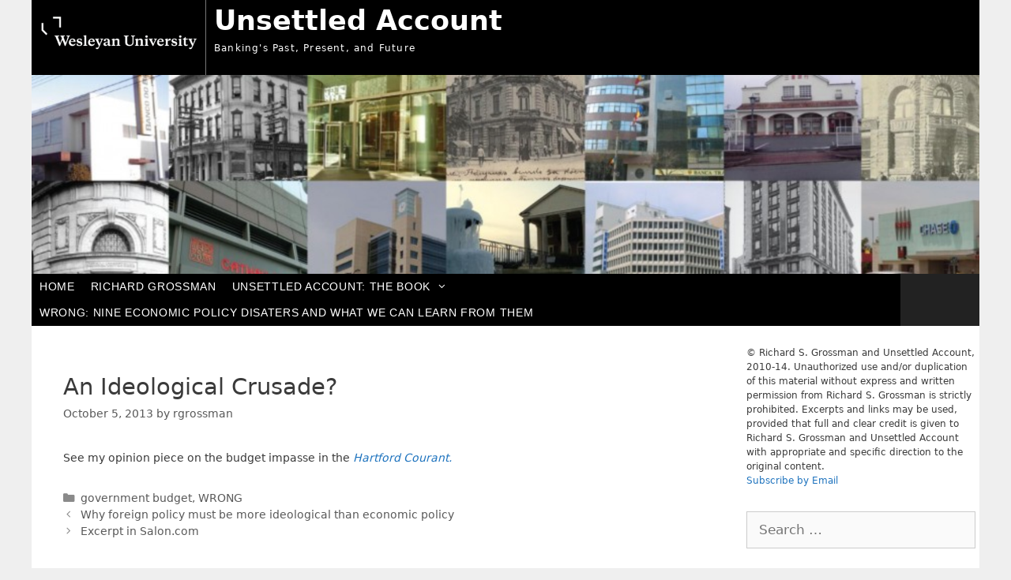

--- FILE ---
content_type: text/html; charset=UTF-8
request_url: https://unsettledaccount.site.wesleyan.edu/2013/10/05/an-ideological-crusade/
body_size: 53281
content:
<!DOCTYPE html>
<html lang="en-US">
<head>
	<meta charset="UTF-8">
	<meta http-equiv="X-UA-Compatible" content="IE=edge" />
	<link rel="profile" href="https://gmpg.org/xfn/11">
	<link rel="pingback" href="https://unsettledaccount.site.wesleyan.edu/xmlrpc.php">
	<title>An Ideological Crusade? &#8211; Unsettled Account</title>
<meta name='robots' content='max-image-preview:large' />
	<style>img:is([sizes="auto" i], [sizes^="auto," i]) { contain-intrinsic-size: 3000px 1500px }</style>
	<meta name="viewport" content="width=device-width, initial-scale=1"><link rel="alternate" type="application/rss+xml" title="Unsettled Account &raquo; Feed" href="https://unsettledaccount.site.wesleyan.edu/feed/" />
<link rel="alternate" type="application/rss+xml" title="Unsettled Account &raquo; Comments Feed" href="https://unsettledaccount.site.wesleyan.edu/comments/feed/" />
<script>
window._wpemojiSettings = {"baseUrl":"https:\/\/s.w.org\/images\/core\/emoji\/16.0.1\/72x72\/","ext":".png","svgUrl":"https:\/\/s.w.org\/images\/core\/emoji\/16.0.1\/svg\/","svgExt":".svg","source":{"concatemoji":"https:\/\/unsettledaccount.site.wesleyan.edu\/wp-includes\/js\/wp-emoji-release.min.js?ver=6.8.2"}};
/*! This file is auto-generated */
!function(s,n){var o,i,e;function c(e){try{var t={supportTests:e,timestamp:(new Date).valueOf()};sessionStorage.setItem(o,JSON.stringify(t))}catch(e){}}function p(e,t,n){e.clearRect(0,0,e.canvas.width,e.canvas.height),e.fillText(t,0,0);var t=new Uint32Array(e.getImageData(0,0,e.canvas.width,e.canvas.height).data),a=(e.clearRect(0,0,e.canvas.width,e.canvas.height),e.fillText(n,0,0),new Uint32Array(e.getImageData(0,0,e.canvas.width,e.canvas.height).data));return t.every(function(e,t){return e===a[t]})}function u(e,t){e.clearRect(0,0,e.canvas.width,e.canvas.height),e.fillText(t,0,0);for(var n=e.getImageData(16,16,1,1),a=0;a<n.data.length;a++)if(0!==n.data[a])return!1;return!0}function f(e,t,n,a){switch(t){case"flag":return n(e,"\ud83c\udff3\ufe0f\u200d\u26a7\ufe0f","\ud83c\udff3\ufe0f\u200b\u26a7\ufe0f")?!1:!n(e,"\ud83c\udde8\ud83c\uddf6","\ud83c\udde8\u200b\ud83c\uddf6")&&!n(e,"\ud83c\udff4\udb40\udc67\udb40\udc62\udb40\udc65\udb40\udc6e\udb40\udc67\udb40\udc7f","\ud83c\udff4\u200b\udb40\udc67\u200b\udb40\udc62\u200b\udb40\udc65\u200b\udb40\udc6e\u200b\udb40\udc67\u200b\udb40\udc7f");case"emoji":return!a(e,"\ud83e\udedf")}return!1}function g(e,t,n,a){var r="undefined"!=typeof WorkerGlobalScope&&self instanceof WorkerGlobalScope?new OffscreenCanvas(300,150):s.createElement("canvas"),o=r.getContext("2d",{willReadFrequently:!0}),i=(o.textBaseline="top",o.font="600 32px Arial",{});return e.forEach(function(e){i[e]=t(o,e,n,a)}),i}function t(e){var t=s.createElement("script");t.src=e,t.defer=!0,s.head.appendChild(t)}"undefined"!=typeof Promise&&(o="wpEmojiSettingsSupports",i=["flag","emoji"],n.supports={everything:!0,everythingExceptFlag:!0},e=new Promise(function(e){s.addEventListener("DOMContentLoaded",e,{once:!0})}),new Promise(function(t){var n=function(){try{var e=JSON.parse(sessionStorage.getItem(o));if("object"==typeof e&&"number"==typeof e.timestamp&&(new Date).valueOf()<e.timestamp+604800&&"object"==typeof e.supportTests)return e.supportTests}catch(e){}return null}();if(!n){if("undefined"!=typeof Worker&&"undefined"!=typeof OffscreenCanvas&&"undefined"!=typeof URL&&URL.createObjectURL&&"undefined"!=typeof Blob)try{var e="postMessage("+g.toString()+"("+[JSON.stringify(i),f.toString(),p.toString(),u.toString()].join(",")+"));",a=new Blob([e],{type:"text/javascript"}),r=new Worker(URL.createObjectURL(a),{name:"wpTestEmojiSupports"});return void(r.onmessage=function(e){c(n=e.data),r.terminate(),t(n)})}catch(e){}c(n=g(i,f,p,u))}t(n)}).then(function(e){for(var t in e)n.supports[t]=e[t],n.supports.everything=n.supports.everything&&n.supports[t],"flag"!==t&&(n.supports.everythingExceptFlag=n.supports.everythingExceptFlag&&n.supports[t]);n.supports.everythingExceptFlag=n.supports.everythingExceptFlag&&!n.supports.flag,n.DOMReady=!1,n.readyCallback=function(){n.DOMReady=!0}}).then(function(){return e}).then(function(){var e;n.supports.everything||(n.readyCallback(),(e=n.source||{}).concatemoji?t(e.concatemoji):e.wpemoji&&e.twemoji&&(t(e.twemoji),t(e.wpemoji)))}))}((window,document),window._wpemojiSettings);
</script>
<style id='wp-emoji-styles-inline-css'>

	img.wp-smiley, img.emoji {
		display: inline !important;
		border: none !important;
		box-shadow: none !important;
		height: 1em !important;
		width: 1em !important;
		margin: 0 0.07em !important;
		vertical-align: -0.1em !important;
		background: none !important;
		padding: 0 !important;
	}
</style>
<link rel='stylesheet' id='wp-block-library-css' href='https://unsettledaccount.site.wesleyan.edu/wp-includes/css/dist/block-library/style.min.css?ver=6.8.2' media='all' />
<style id='classic-theme-styles-inline-css'>
/*! This file is auto-generated */
.wp-block-button__link{color:#fff;background-color:#32373c;border-radius:9999px;box-shadow:none;text-decoration:none;padding:calc(.667em + 2px) calc(1.333em + 2px);font-size:1.125em}.wp-block-file__button{background:#32373c;color:#fff;text-decoration:none}
</style>
<style id='global-styles-inline-css'>
:root{--wp--preset--aspect-ratio--square: 1;--wp--preset--aspect-ratio--4-3: 4/3;--wp--preset--aspect-ratio--3-4: 3/4;--wp--preset--aspect-ratio--3-2: 3/2;--wp--preset--aspect-ratio--2-3: 2/3;--wp--preset--aspect-ratio--16-9: 16/9;--wp--preset--aspect-ratio--9-16: 9/16;--wp--preset--color--black: #000000;--wp--preset--color--cyan-bluish-gray: #abb8c3;--wp--preset--color--white: #ffffff;--wp--preset--color--pale-pink: #f78da7;--wp--preset--color--vivid-red: #cf2e2e;--wp--preset--color--luminous-vivid-orange: #ff6900;--wp--preset--color--luminous-vivid-amber: #fcb900;--wp--preset--color--light-green-cyan: #7bdcb5;--wp--preset--color--vivid-green-cyan: #00d084;--wp--preset--color--pale-cyan-blue: #8ed1fc;--wp--preset--color--vivid-cyan-blue: #0693e3;--wp--preset--color--vivid-purple: #9b51e0;--wp--preset--color--contrast: var(--contrast);--wp--preset--color--contrast-2: var(--contrast-2);--wp--preset--color--contrast-3: var(--contrast-3);--wp--preset--color--base: var(--base);--wp--preset--color--base-2: var(--base-2);--wp--preset--color--base-3: var(--base-3);--wp--preset--color--accent: var(--accent);--wp--preset--gradient--vivid-cyan-blue-to-vivid-purple: linear-gradient(135deg,rgba(6,147,227,1) 0%,rgb(155,81,224) 100%);--wp--preset--gradient--light-green-cyan-to-vivid-green-cyan: linear-gradient(135deg,rgb(122,220,180) 0%,rgb(0,208,130) 100%);--wp--preset--gradient--luminous-vivid-amber-to-luminous-vivid-orange: linear-gradient(135deg,rgba(252,185,0,1) 0%,rgba(255,105,0,1) 100%);--wp--preset--gradient--luminous-vivid-orange-to-vivid-red: linear-gradient(135deg,rgba(255,105,0,1) 0%,rgb(207,46,46) 100%);--wp--preset--gradient--very-light-gray-to-cyan-bluish-gray: linear-gradient(135deg,rgb(238,238,238) 0%,rgb(169,184,195) 100%);--wp--preset--gradient--cool-to-warm-spectrum: linear-gradient(135deg,rgb(74,234,220) 0%,rgb(151,120,209) 20%,rgb(207,42,186) 40%,rgb(238,44,130) 60%,rgb(251,105,98) 80%,rgb(254,248,76) 100%);--wp--preset--gradient--blush-light-purple: linear-gradient(135deg,rgb(255,206,236) 0%,rgb(152,150,240) 100%);--wp--preset--gradient--blush-bordeaux: linear-gradient(135deg,rgb(254,205,165) 0%,rgb(254,45,45) 50%,rgb(107,0,62) 100%);--wp--preset--gradient--luminous-dusk: linear-gradient(135deg,rgb(255,203,112) 0%,rgb(199,81,192) 50%,rgb(65,88,208) 100%);--wp--preset--gradient--pale-ocean: linear-gradient(135deg,rgb(255,245,203) 0%,rgb(182,227,212) 50%,rgb(51,167,181) 100%);--wp--preset--gradient--electric-grass: linear-gradient(135deg,rgb(202,248,128) 0%,rgb(113,206,126) 100%);--wp--preset--gradient--midnight: linear-gradient(135deg,rgb(2,3,129) 0%,rgb(40,116,252) 100%);--wp--preset--font-size--small: 13px;--wp--preset--font-size--medium: 20px;--wp--preset--font-size--large: 36px;--wp--preset--font-size--x-large: 42px;--wp--preset--spacing--20: 0.44rem;--wp--preset--spacing--30: 0.67rem;--wp--preset--spacing--40: 1rem;--wp--preset--spacing--50: 1.5rem;--wp--preset--spacing--60: 2.25rem;--wp--preset--spacing--70: 3.38rem;--wp--preset--spacing--80: 5.06rem;--wp--preset--shadow--natural: 6px 6px 9px rgba(0, 0, 0, 0.2);--wp--preset--shadow--deep: 12px 12px 50px rgba(0, 0, 0, 0.4);--wp--preset--shadow--sharp: 6px 6px 0px rgba(0, 0, 0, 0.2);--wp--preset--shadow--outlined: 6px 6px 0px -3px rgba(255, 255, 255, 1), 6px 6px rgba(0, 0, 0, 1);--wp--preset--shadow--crisp: 6px 6px 0px rgba(0, 0, 0, 1);}:where(.is-layout-flex){gap: 0.5em;}:where(.is-layout-grid){gap: 0.5em;}body .is-layout-flex{display: flex;}.is-layout-flex{flex-wrap: wrap;align-items: center;}.is-layout-flex > :is(*, div){margin: 0;}body .is-layout-grid{display: grid;}.is-layout-grid > :is(*, div){margin: 0;}:where(.wp-block-columns.is-layout-flex){gap: 2em;}:where(.wp-block-columns.is-layout-grid){gap: 2em;}:where(.wp-block-post-template.is-layout-flex){gap: 1.25em;}:where(.wp-block-post-template.is-layout-grid){gap: 1.25em;}.has-black-color{color: var(--wp--preset--color--black) !important;}.has-cyan-bluish-gray-color{color: var(--wp--preset--color--cyan-bluish-gray) !important;}.has-white-color{color: var(--wp--preset--color--white) !important;}.has-pale-pink-color{color: var(--wp--preset--color--pale-pink) !important;}.has-vivid-red-color{color: var(--wp--preset--color--vivid-red) !important;}.has-luminous-vivid-orange-color{color: var(--wp--preset--color--luminous-vivid-orange) !important;}.has-luminous-vivid-amber-color{color: var(--wp--preset--color--luminous-vivid-amber) !important;}.has-light-green-cyan-color{color: var(--wp--preset--color--light-green-cyan) !important;}.has-vivid-green-cyan-color{color: var(--wp--preset--color--vivid-green-cyan) !important;}.has-pale-cyan-blue-color{color: var(--wp--preset--color--pale-cyan-blue) !important;}.has-vivid-cyan-blue-color{color: var(--wp--preset--color--vivid-cyan-blue) !important;}.has-vivid-purple-color{color: var(--wp--preset--color--vivid-purple) !important;}.has-black-background-color{background-color: var(--wp--preset--color--black) !important;}.has-cyan-bluish-gray-background-color{background-color: var(--wp--preset--color--cyan-bluish-gray) !important;}.has-white-background-color{background-color: var(--wp--preset--color--white) !important;}.has-pale-pink-background-color{background-color: var(--wp--preset--color--pale-pink) !important;}.has-vivid-red-background-color{background-color: var(--wp--preset--color--vivid-red) !important;}.has-luminous-vivid-orange-background-color{background-color: var(--wp--preset--color--luminous-vivid-orange) !important;}.has-luminous-vivid-amber-background-color{background-color: var(--wp--preset--color--luminous-vivid-amber) !important;}.has-light-green-cyan-background-color{background-color: var(--wp--preset--color--light-green-cyan) !important;}.has-vivid-green-cyan-background-color{background-color: var(--wp--preset--color--vivid-green-cyan) !important;}.has-pale-cyan-blue-background-color{background-color: var(--wp--preset--color--pale-cyan-blue) !important;}.has-vivid-cyan-blue-background-color{background-color: var(--wp--preset--color--vivid-cyan-blue) !important;}.has-vivid-purple-background-color{background-color: var(--wp--preset--color--vivid-purple) !important;}.has-black-border-color{border-color: var(--wp--preset--color--black) !important;}.has-cyan-bluish-gray-border-color{border-color: var(--wp--preset--color--cyan-bluish-gray) !important;}.has-white-border-color{border-color: var(--wp--preset--color--white) !important;}.has-pale-pink-border-color{border-color: var(--wp--preset--color--pale-pink) !important;}.has-vivid-red-border-color{border-color: var(--wp--preset--color--vivid-red) !important;}.has-luminous-vivid-orange-border-color{border-color: var(--wp--preset--color--luminous-vivid-orange) !important;}.has-luminous-vivid-amber-border-color{border-color: var(--wp--preset--color--luminous-vivid-amber) !important;}.has-light-green-cyan-border-color{border-color: var(--wp--preset--color--light-green-cyan) !important;}.has-vivid-green-cyan-border-color{border-color: var(--wp--preset--color--vivid-green-cyan) !important;}.has-pale-cyan-blue-border-color{border-color: var(--wp--preset--color--pale-cyan-blue) !important;}.has-vivid-cyan-blue-border-color{border-color: var(--wp--preset--color--vivid-cyan-blue) !important;}.has-vivid-purple-border-color{border-color: var(--wp--preset--color--vivid-purple) !important;}.has-vivid-cyan-blue-to-vivid-purple-gradient-background{background: var(--wp--preset--gradient--vivid-cyan-blue-to-vivid-purple) !important;}.has-light-green-cyan-to-vivid-green-cyan-gradient-background{background: var(--wp--preset--gradient--light-green-cyan-to-vivid-green-cyan) !important;}.has-luminous-vivid-amber-to-luminous-vivid-orange-gradient-background{background: var(--wp--preset--gradient--luminous-vivid-amber-to-luminous-vivid-orange) !important;}.has-luminous-vivid-orange-to-vivid-red-gradient-background{background: var(--wp--preset--gradient--luminous-vivid-orange-to-vivid-red) !important;}.has-very-light-gray-to-cyan-bluish-gray-gradient-background{background: var(--wp--preset--gradient--very-light-gray-to-cyan-bluish-gray) !important;}.has-cool-to-warm-spectrum-gradient-background{background: var(--wp--preset--gradient--cool-to-warm-spectrum) !important;}.has-blush-light-purple-gradient-background{background: var(--wp--preset--gradient--blush-light-purple) !important;}.has-blush-bordeaux-gradient-background{background: var(--wp--preset--gradient--blush-bordeaux) !important;}.has-luminous-dusk-gradient-background{background: var(--wp--preset--gradient--luminous-dusk) !important;}.has-pale-ocean-gradient-background{background: var(--wp--preset--gradient--pale-ocean) !important;}.has-electric-grass-gradient-background{background: var(--wp--preset--gradient--electric-grass) !important;}.has-midnight-gradient-background{background: var(--wp--preset--gradient--midnight) !important;}.has-small-font-size{font-size: var(--wp--preset--font-size--small) !important;}.has-medium-font-size{font-size: var(--wp--preset--font-size--medium) !important;}.has-large-font-size{font-size: var(--wp--preset--font-size--large) !important;}.has-x-large-font-size{font-size: var(--wp--preset--font-size--x-large) !important;}
:where(.wp-block-post-template.is-layout-flex){gap: 1.25em;}:where(.wp-block-post-template.is-layout-grid){gap: 1.25em;}
:where(.wp-block-columns.is-layout-flex){gap: 2em;}:where(.wp-block-columns.is-layout-grid){gap: 2em;}
:root :where(.wp-block-pullquote){font-size: 1.5em;line-height: 1.6;}
</style>
<link rel='stylesheet' id='generate-style-grid-css' href='https://unsettledaccount.site.wesleyan.edu/wp-content/themes/generatepress/assets/css/unsemantic-grid.min.css?ver=3.6.0' media='all' />
<link rel='stylesheet' id='generate-style-css' href='https://unsettledaccount.site.wesleyan.edu/wp-content/themes/generatepress/assets/css/style.min.css?ver=3.6.0' media='all' />
<style id='generate-style-inline-css'>
body{background-color:#efefef;color:#3a3a3a;}a{color:#1e73be;}a:hover, a:focus, a:active{color:#000000;}body .grid-container{max-width:1100px;}.wp-block-group__inner-container{max-width:1100px;margin-left:auto;margin-right:auto;}:root{--contrast:#222222;--contrast-2:#575760;--contrast-3:#b2b2be;--base:#f0f0f0;--base-2:#f7f8f9;--base-3:#ffffff;--accent:#1e73be;}:root .has-contrast-color{color:var(--contrast);}:root .has-contrast-background-color{background-color:var(--contrast);}:root .has-contrast-2-color{color:var(--contrast-2);}:root .has-contrast-2-background-color{background-color:var(--contrast-2);}:root .has-contrast-3-color{color:var(--contrast-3);}:root .has-contrast-3-background-color{background-color:var(--contrast-3);}:root .has-base-color{color:var(--base);}:root .has-base-background-color{background-color:var(--base);}:root .has-base-2-color{color:var(--base-2);}:root .has-base-2-background-color{background-color:var(--base-2);}:root .has-base-3-color{color:var(--base-3);}:root .has-base-3-background-color{background-color:var(--base-3);}:root .has-accent-color{color:var(--accent);}:root .has-accent-background-color{background-color:var(--accent);}body, button, input, select, textarea{font-family:-apple-system, system-ui, BlinkMacSystemFont, "Segoe UI", Helvetica, Arial, sans-serif, "Apple Color Emoji", "Segoe UI Emoji", "Segoe UI Symbol";}body{line-height:1.5;}.entry-content > [class*="wp-block-"]:not(:last-child):not(.wp-block-heading){margin-bottom:1.5em;}.main-title{font-size:45px;}.main-navigation .main-nav ul ul li a{font-size:14px;}.sidebar .widget, .footer-widgets .widget{font-size:17px;}h1{font-weight:300;font-size:40px;}h2{font-weight:300;font-size:30px;}h3{font-size:20px;}h4{font-size:inherit;}h5{font-size:inherit;}@media (max-width:768px){.main-title{font-size:30px;}h1{font-size:30px;}h2{font-size:25px;}}.top-bar{background-color:#636363;color:#ffffff;}.top-bar a{color:#ffffff;}.top-bar a:hover{color:#303030;}.site-header{background-color:#ffffff;color:#3a3a3a;}.site-header a{color:#3a3a3a;}.main-title a,.main-title a:hover{color:#222222;}.site-description{color:#757575;}.main-navigation,.main-navigation ul ul{background-color:#222222;}.main-navigation .main-nav ul li a, .main-navigation .menu-toggle, .main-navigation .menu-bar-items{color:#ffffff;}.main-navigation .main-nav ul li:not([class*="current-menu-"]):hover > a, .main-navigation .main-nav ul li:not([class*="current-menu-"]):focus > a, .main-navigation .main-nav ul li.sfHover:not([class*="current-menu-"]) > a, .main-navigation .menu-bar-item:hover > a, .main-navigation .menu-bar-item.sfHover > a{color:#ffffff;background-color:#3f3f3f;}button.menu-toggle:hover,button.menu-toggle:focus,.main-navigation .mobile-bar-items a,.main-navigation .mobile-bar-items a:hover,.main-navigation .mobile-bar-items a:focus{color:#ffffff;}.main-navigation .main-nav ul li[class*="current-menu-"] > a{color:#ffffff;background-color:#3f3f3f;}.navigation-search input[type="search"],.navigation-search input[type="search"]:active, .navigation-search input[type="search"]:focus, .main-navigation .main-nav ul li.search-item.active > a, .main-navigation .menu-bar-items .search-item.active > a{color:#ffffff;background-color:#3f3f3f;}.main-navigation ul ul{background-color:#3f3f3f;}.main-navigation .main-nav ul ul li a{color:#ffffff;}.main-navigation .main-nav ul ul li:not([class*="current-menu-"]):hover > a,.main-navigation .main-nav ul ul li:not([class*="current-menu-"]):focus > a, .main-navigation .main-nav ul ul li.sfHover:not([class*="current-menu-"]) > a{color:#ffffff;background-color:#4f4f4f;}.main-navigation .main-nav ul ul li[class*="current-menu-"] > a{color:#ffffff;background-color:#4f4f4f;}.separate-containers .inside-article, .separate-containers .comments-area, .separate-containers .page-header, .one-container .container, .separate-containers .paging-navigation, .inside-page-header{background-color:#ffffff;}.entry-meta{color:#595959;}.entry-meta a{color:#595959;}.entry-meta a:hover{color:#1e73be;}.sidebar .widget{background-color:#ffffff;}.sidebar .widget .widget-title{color:#000000;}.footer-widgets{background-color:#ffffff;}.footer-widgets .widget-title{color:#000000;}.site-info{color:#ffffff;background-color:#222222;}.site-info a{color:#ffffff;}.site-info a:hover{color:#606060;}.footer-bar .widget_nav_menu .current-menu-item a{color:#606060;}input[type="text"],input[type="email"],input[type="url"],input[type="password"],input[type="search"],input[type="tel"],input[type="number"],textarea,select{color:#666666;background-color:#fafafa;border-color:#cccccc;}input[type="text"]:focus,input[type="email"]:focus,input[type="url"]:focus,input[type="password"]:focus,input[type="search"]:focus,input[type="tel"]:focus,input[type="number"]:focus,textarea:focus,select:focus{color:#666666;background-color:#ffffff;border-color:#bfbfbf;}button,html input[type="button"],input[type="reset"],input[type="submit"],a.button,a.wp-block-button__link:not(.has-background){color:#ffffff;background-color:#666666;}button:hover,html input[type="button"]:hover,input[type="reset"]:hover,input[type="submit"]:hover,a.button:hover,button:focus,html input[type="button"]:focus,input[type="reset"]:focus,input[type="submit"]:focus,a.button:focus,a.wp-block-button__link:not(.has-background):active,a.wp-block-button__link:not(.has-background):focus,a.wp-block-button__link:not(.has-background):hover{color:#ffffff;background-color:#3f3f3f;}a.generate-back-to-top{background-color:rgba( 0,0,0,0.4 );color:#ffffff;}a.generate-back-to-top:hover,a.generate-back-to-top:focus{background-color:rgba( 0,0,0,0.6 );color:#ffffff;}:root{--gp-search-modal-bg-color:var(--base-3);--gp-search-modal-text-color:var(--contrast);--gp-search-modal-overlay-bg-color:rgba(0,0,0,0.2);}@media (max-width:768px){.main-navigation .menu-bar-item:hover > a, .main-navigation .menu-bar-item.sfHover > a{background:none;color:#ffffff;}}.inside-top-bar{padding:10px;}.inside-header{padding:40px;}.site-main .wp-block-group__inner-container{padding:40px;}.entry-content .alignwide, body:not(.no-sidebar) .entry-content .alignfull{margin-left:-40px;width:calc(100% + 80px);max-width:calc(100% + 80px);}.rtl .menu-item-has-children .dropdown-menu-toggle{padding-left:20px;}.rtl .main-navigation .main-nav ul li.menu-item-has-children > a{padding-right:20px;}.site-info{padding:20px;}@media (max-width:768px){.separate-containers .inside-article, .separate-containers .comments-area, .separate-containers .page-header, .separate-containers .paging-navigation, .one-container .site-content, .inside-page-header{padding:30px;}.site-main .wp-block-group__inner-container{padding:30px;}.site-info{padding-right:10px;padding-left:10px;}.entry-content .alignwide, body:not(.no-sidebar) .entry-content .alignfull{margin-left:-30px;width:calc(100% + 60px);max-width:calc(100% + 60px);}}.one-container .sidebar .widget{padding:0px;}/* End cached CSS */@media (max-width:768px){.main-navigation .menu-toggle,.main-navigation .mobile-bar-items,.sidebar-nav-mobile:not(#sticky-placeholder){display:block;}.main-navigation ul,.gen-sidebar-nav{display:none;}[class*="nav-float-"] .site-header .inside-header > *{float:none;clear:both;}}
</style>
<link rel='stylesheet' id='generate-mobile-style-css' href='https://unsettledaccount.site.wesleyan.edu/wp-content/themes/generatepress/assets/css/mobile.min.css?ver=3.6.0' media='all' />
<link rel='stylesheet' id='generate-font-icons-css' href='https://unsettledaccount.site.wesleyan.edu/wp-content/themes/generatepress/assets/css/components/font-icons.min.css?ver=3.6.0' media='all' />
<link rel='stylesheet' id='generate-child-css' href='https://unsettledaccount.site.wesleyan.edu/wp-content/themes/wes-logo/style.css?ver=1741265278' media='all' />
<link rel="https://api.w.org/" href="https://unsettledaccount.site.wesleyan.edu/wp-json/" /><link rel="alternate" title="JSON" type="application/json" href="https://unsettledaccount.site.wesleyan.edu/wp-json/wp/v2/posts/1011" /><link rel="EditURI" type="application/rsd+xml" title="RSD" href="https://unsettledaccount.site.wesleyan.edu/xmlrpc.php?rsd" />
<meta name="generator" content="WordPress 6.8.2" />
<link rel="canonical" href="https://unsettledaccount.site.wesleyan.edu/2013/10/05/an-ideological-crusade/" />
<link rel='shortlink' href='https://unsettledaccount.site.wesleyan.edu/?p=1011' />
<link rel="alternate" title="oEmbed (JSON)" type="application/json+oembed" href="https://unsettledaccount.site.wesleyan.edu/wp-json/oembed/1.0/embed?url=https%3A%2F%2Funsettledaccount.site.wesleyan.edu%2F2013%2F10%2F05%2Fan-ideological-crusade%2F" />
<link rel="alternate" title="oEmbed (XML)" type="text/xml+oembed" href="https://unsettledaccount.site.wesleyan.edu/wp-json/oembed/1.0/embed?url=https%3A%2F%2Funsettledaccount.site.wesleyan.edu%2F2013%2F10%2F05%2Fan-ideological-crusade%2F&#038;format=xml" />
		<style id="wp-custom-css">
			.inside-right-sidebar .textwidget {
	font-size: 12px;
}		</style>
			
	<!-- Global site tag (gtag.js) - Google Analytics -->
<script async src="https://www.googletagmanager.com/gtag/js?id=G-7W23NBT0TH"></script>
<script>
  window.dataLayer = window.dataLayer || [];
  function gtag(){dataLayer.push(arguments);}
  gtag('js', new Date());

  gtag('config', 'G-7W23NBT0TH');
</script>
<script>
  (function(i,s,o,g,r,a,m){i['GoogleAnalyticsObject']=r;i[r]=i[r]||function(){
  (i[r].q=i[r].q||[]).push(arguments)},i[r].l=1*new Date();a=s.createElement(o),
  m=s.getElementsByTagName(o)[0];a.async=1;a.src=g;m.parentNode.insertBefore(a,m)
  })(window,document,'script','//www.google-analytics.com/analytics.js','ga');

  ga('create', 'UA-5332725-1', 'auto');
  ga('send', 'pageview');

</script>       

</head>

<body itemtype='https://schema.org/Blog' itemscope='itemscope' class="wp-singular post-template-default single single-post postid-1011 single-format-standard wp-custom-logo wp-embed-responsive wp-theme-generatepress wp-child-theme-wes-logo right-sidebar nav-below-header separate-containers fluid-header active-footer-widgets-0 nav-aligned-left header-aligned-left dropdown-hover">



	<a class="screen-reader-text skip-link" href="#content" title="Skip to content">Skip to content</a>	<a class="screen-reader-text skip-link" href="#content" title="Skip to content">Skip to content</a>

	<div class="weslogo-wrapper">
			<a href="http://www.wesleyan.edu" class="wesheaderlogo"><img src="/wp-content/themes/wes-logo/img/logo-ko.png" alt="Logo: Wesleyan University"/></a>
					<header class="site-header" id="masthead" aria-label="Site"  itemtype="https://schema.org/WPHeader" itemscope>
			<div class="inside-header grid-container grid-parent">
				<div class="site-branding">
						<p class="main-title" itemprop="headline">
					<a href="https://unsettledaccount.site.wesleyan.edu/" rel="home">Unsettled Account</a>
				</p>
						<p class="site-description" itemprop="description">Banking&#039;s Past, Present, and Future</p>
					</div><div class="site-logo">
					<a href="https://unsettledaccount.site.wesleyan.edu/" rel="home">
						<img  class="header-image is-logo-image" alt="Unsettled Account" src="https://unsettledaccount.site.wesleyan.edu/files/2021/02/Screen-Shot-2021-02-25-at-3.09.24-PM.png" />
					</a>
				</div>			</div>
		</header>
			</div>

			<nav class="main-navigation sub-menu-right" id="site-navigation" aria-label="Primary"  itemtype="https://schema.org/SiteNavigationElement" itemscope>
			<div class="inside-navigation grid-container grid-parent">
								<button class="menu-toggle" aria-controls="primary-menu" aria-expanded="false">
					<span class="mobile-menu">Menu</span>				</button>
				<div id="primary-menu" class="main-nav"><ul id="menu-blog" class=" menu sf-menu"><li id="menu-item-1389" class="menu-item menu-item-type-custom menu-item-object-custom menu-item-home menu-item-1389"><a href="https://unsettledaccount.site.wesleyan.edu/">Home</a></li>
<li id="menu-item-1379" class="menu-item menu-item-type-post_type menu-item-object-page menu-item-1379"><a href="https://unsettledaccount.site.wesleyan.edu/homepage/">Richard Grossman</a></li>
<li id="menu-item-1381" class="menu-item menu-item-type-post_type menu-item-object-page menu-item-has-children menu-item-1381"><a href="https://unsettledaccount.site.wesleyan.edu/book/">Unsettled Account: The Book<span role="presentation" class="dropdown-menu-toggle"></span></a>
<ul class="sub-menu">
	<li id="menu-item-1383" class="menu-item menu-item-type-post_type menu-item-object-page menu-item-1383"><a href="https://unsettledaccount.site.wesleyan.edu/book/buy-it/">Buy it!</a></li>
	<li id="menu-item-1385" class="menu-item menu-item-type-post_type menu-item-object-page menu-item-1385"><a href="https://unsettledaccount.site.wesleyan.edu/book/reviews/">Reviews</a></li>
	<li id="menu-item-1387" class="menu-item menu-item-type-post_type menu-item-object-page menu-item-1387"><a href="https://unsettledaccount.site.wesleyan.edu/book/endorsements/">Endorsements</a></li>
</ul>
</li>
<li id="menu-item-1377" class="menu-item menu-item-type-post_type menu-item-object-page menu-item-1377"><a href="https://unsettledaccount.site.wesleyan.edu/wrong-nine-economic-policy-disaters-and-what-we-can-learn-from-them/">WRONG: Nine Economic Policy Disaters and What We Can Learn from Them</a></li>
</ul></div>			</div>
		</nav>
		
	<div id="page" class="site grid-container container hfeed grid-parent">
		<div id="content" class="site-content">
			
	<div class="content-area grid-parent mobile-grid-100 grid-75 tablet-grid-75" id="primary">
		<main class="site-main" id="main">
			
<article id="post-1011" class="post-1011 post type-post status-publish format-standard hentry category-government-budget category-wrong" itemtype="https://schema.org/CreativeWork" itemscope>
	<div class="inside-article">
					<header class="entry-header">
				<h1 class="entry-title" itemprop="headline">An Ideological Crusade?</h1>		<div class="entry-meta">
			<span class="posted-on"><time class="entry-date published" datetime="2013-10-05T16:22:34-04:00" itemprop="datePublished">October 5, 2013</time></span> <span class="byline">by <span class="author vcard" itemprop="author" itemtype="https://schema.org/Person" itemscope><a class="url fn n" href="https://unsettledaccount.site.wesleyan.edu/author/rgrossman/" title="View all posts by rgrossman" rel="author" itemprop="url"><span class="author-name" itemprop="name">rgrossman</span></a></span></span> 		</div>
					</header>
			
		<div class="entry-content" itemprop="text">
			<p>				See my opinion piece on the budget impasse in the<a title="Grossman Courant op ed Oct 6 2013" href="http://www.courant.com/news/opinion/hc-op-grossman-ideological-crusades-disaster-for-e-20131004,0,2391003.story"> <em>Hartford Courant.</em></a>		</p>
		</div>

				<footer class="entry-meta" aria-label="Entry meta">
			<span class="cat-links"><span class="screen-reader-text">Categories </span><a href="https://unsettledaccount.site.wesleyan.edu/category/government-budget/" rel="category tag">government budget</a>, <a href="https://unsettledaccount.site.wesleyan.edu/category/wrong/" rel="category tag">WRONG</a></span> 		<nav id="nav-below" class="post-navigation" aria-label="Posts">
			<div class="nav-previous"><span class="prev"><a href="https://unsettledaccount.site.wesleyan.edu/2013/10/02/why-foreign-policy-must-be-more-ideological-than-economic-policy/" rel="prev">Why foreign policy must be more ideological than economic policy</a></span></div><div class="nav-next"><span class="next"><a href="https://unsettledaccount.site.wesleyan.edu/2013/10/14/excerpt-in-salon-com/" rel="next">Excerpt in Salon.com</a></span></div>		</nav>
				</footer>
			</div>
</article>
		</main>
	</div>

	<div class="widget-area sidebar is-right-sidebar grid-25 tablet-grid-25 grid-parent" id="right-sidebar">
	<div class="inside-right-sidebar">
		<aside id="text-2" class="widget inner-padding widget_text">			<div class="textwidget"><div class="textwidget">© Richard S. Grossman and Unsettled Account, 2010-14. Unauthorized use and/or duplication of this material without express and written permission from Richard S. Grossman is strictly prohibited. Excerpts and links may be used, provided that full and clear credit is given to Richard S. Grossman and Unsettled Account with appropriate and specific direction to the original content.</div>
<div></div>
<div class="textwidget"><a href="http://feedburner.google.com/fb/a/mailverify?uri=UnsettledAccount&amp;loc=en_US">Subscribe by Email</a></div>
</div>
		</aside><aside id="search-3" class="widget inner-padding widget_search"><form method="get" class="search-form" action="https://unsettledaccount.site.wesleyan.edu/">
	<label>
		<span class="screen-reader-text">Search for:</span>
		<input type="search" class="search-field" placeholder="Search &hellip;" value="" name="s" title="Search for:">
	</label>
	<input type="submit" class="search-submit" value="Search"></form>
</aside><aside id="pages-2" class="widget inner-padding widget_pages"><h2 class="widget-title">Pages</h2>
			<ul>
				<li class="page_item page-item-45 page_item_has_children"><a href="https://unsettledaccount.site.wesleyan.edu/book/">Unsettled Account: The Book</a>
<ul class='children'>
	<li class="page_item page-item-57"><a href="https://unsettledaccount.site.wesleyan.edu/book/endorsements/">Endorsements</a></li>
	<li class="page_item page-item-72"><a href="https://unsettledaccount.site.wesleyan.edu/book/reviews/">Reviews</a></li>
	<li class="page_item page-item-75"><a href="https://unsettledaccount.site.wesleyan.edu/book/buy-it/">Buy it!</a></li>
</ul>
</li>
<li class="page_item page-item-886"><a href="https://unsettledaccount.site.wesleyan.edu/homepage/">Richard Grossman</a></li>
<li class="page_item page-item-984"><a href="https://unsettledaccount.site.wesleyan.edu/wrong-nine-economic-policy-disaters-and-what-we-can-learn-from-them/">WRONG: Nine Economic Policy Disaters and What We Can Learn from Them</a></li>
			</ul>

			</aside><aside id="archives-3" class="widget inner-padding widget_archive"><h2 class="widget-title">Archives</h2>
			<ul>
					<li><a href='https://unsettledaccount.site.wesleyan.edu/2018/11/'>November 2018</a></li>
	<li><a href='https://unsettledaccount.site.wesleyan.edu/2018/05/'>May 2018</a></li>
	<li><a href='https://unsettledaccount.site.wesleyan.edu/2017/10/'>October 2017</a></li>
	<li><a href='https://unsettledaccount.site.wesleyan.edu/2017/09/'>September 2017</a></li>
	<li><a href='https://unsettledaccount.site.wesleyan.edu/2017/08/'>August 2017</a></li>
	<li><a href='https://unsettledaccount.site.wesleyan.edu/2017/07/'>July 2017</a></li>
	<li><a href='https://unsettledaccount.site.wesleyan.edu/2017/06/'>June 2017</a></li>
	<li><a href='https://unsettledaccount.site.wesleyan.edu/2017/05/'>May 2017</a></li>
	<li><a href='https://unsettledaccount.site.wesleyan.edu/2017/04/'>April 2017</a></li>
	<li><a href='https://unsettledaccount.site.wesleyan.edu/2017/03/'>March 2017</a></li>
	<li><a href='https://unsettledaccount.site.wesleyan.edu/2017/02/'>February 2017</a></li>
	<li><a href='https://unsettledaccount.site.wesleyan.edu/2017/01/'>January 2017</a></li>
	<li><a href='https://unsettledaccount.site.wesleyan.edu/2016/12/'>December 2016</a></li>
	<li><a href='https://unsettledaccount.site.wesleyan.edu/2016/11/'>November 2016</a></li>
	<li><a href='https://unsettledaccount.site.wesleyan.edu/2016/10/'>October 2016</a></li>
	<li><a href='https://unsettledaccount.site.wesleyan.edu/2016/09/'>September 2016</a></li>
	<li><a href='https://unsettledaccount.site.wesleyan.edu/2016/08/'>August 2016</a></li>
	<li><a href='https://unsettledaccount.site.wesleyan.edu/2016/07/'>July 2016</a></li>
	<li><a href='https://unsettledaccount.site.wesleyan.edu/2016/06/'>June 2016</a></li>
	<li><a href='https://unsettledaccount.site.wesleyan.edu/2016/05/'>May 2016</a></li>
	<li><a href='https://unsettledaccount.site.wesleyan.edu/2016/04/'>April 2016</a></li>
	<li><a href='https://unsettledaccount.site.wesleyan.edu/2016/03/'>March 2016</a></li>
	<li><a href='https://unsettledaccount.site.wesleyan.edu/2016/02/'>February 2016</a></li>
	<li><a href='https://unsettledaccount.site.wesleyan.edu/2016/01/'>January 2016</a></li>
	<li><a href='https://unsettledaccount.site.wesleyan.edu/2015/12/'>December 2015</a></li>
	<li><a href='https://unsettledaccount.site.wesleyan.edu/2015/11/'>November 2015</a></li>
	<li><a href='https://unsettledaccount.site.wesleyan.edu/2015/10/'>October 2015</a></li>
	<li><a href='https://unsettledaccount.site.wesleyan.edu/2015/09/'>September 2015</a></li>
	<li><a href='https://unsettledaccount.site.wesleyan.edu/2015/08/'>August 2015</a></li>
	<li><a href='https://unsettledaccount.site.wesleyan.edu/2015/07/'>July 2015</a></li>
	<li><a href='https://unsettledaccount.site.wesleyan.edu/2015/06/'>June 2015</a></li>
	<li><a href='https://unsettledaccount.site.wesleyan.edu/2015/05/'>May 2015</a></li>
	<li><a href='https://unsettledaccount.site.wesleyan.edu/2015/04/'>April 2015</a></li>
	<li><a href='https://unsettledaccount.site.wesleyan.edu/2015/03/'>March 2015</a></li>
	<li><a href='https://unsettledaccount.site.wesleyan.edu/2015/02/'>February 2015</a></li>
	<li><a href='https://unsettledaccount.site.wesleyan.edu/2015/01/'>January 2015</a></li>
	<li><a href='https://unsettledaccount.site.wesleyan.edu/2014/12/'>December 2014</a></li>
	<li><a href='https://unsettledaccount.site.wesleyan.edu/2014/11/'>November 2014</a></li>
	<li><a href='https://unsettledaccount.site.wesleyan.edu/2014/10/'>October 2014</a></li>
	<li><a href='https://unsettledaccount.site.wesleyan.edu/2014/09/'>September 2014</a></li>
	<li><a href='https://unsettledaccount.site.wesleyan.edu/2014/08/'>August 2014</a></li>
	<li><a href='https://unsettledaccount.site.wesleyan.edu/2014/06/'>June 2014</a></li>
	<li><a href='https://unsettledaccount.site.wesleyan.edu/2014/05/'>May 2014</a></li>
	<li><a href='https://unsettledaccount.site.wesleyan.edu/2014/04/'>April 2014</a></li>
	<li><a href='https://unsettledaccount.site.wesleyan.edu/2014/03/'>March 2014</a></li>
	<li><a href='https://unsettledaccount.site.wesleyan.edu/2014/02/'>February 2014</a></li>
	<li><a href='https://unsettledaccount.site.wesleyan.edu/2014/01/'>January 2014</a></li>
	<li><a href='https://unsettledaccount.site.wesleyan.edu/2013/12/'>December 2013</a></li>
	<li><a href='https://unsettledaccount.site.wesleyan.edu/2013/11/'>November 2013</a></li>
	<li><a href='https://unsettledaccount.site.wesleyan.edu/2013/10/'>October 2013</a></li>
	<li><a href='https://unsettledaccount.site.wesleyan.edu/2013/09/'>September 2013</a></li>
	<li><a href='https://unsettledaccount.site.wesleyan.edu/2013/07/'>July 2013</a></li>
	<li><a href='https://unsettledaccount.site.wesleyan.edu/2013/06/'>June 2013</a></li>
	<li><a href='https://unsettledaccount.site.wesleyan.edu/2013/04/'>April 2013</a></li>
	<li><a href='https://unsettledaccount.site.wesleyan.edu/2013/03/'>March 2013</a></li>
	<li><a href='https://unsettledaccount.site.wesleyan.edu/2013/02/'>February 2013</a></li>
	<li><a href='https://unsettledaccount.site.wesleyan.edu/2013/01/'>January 2013</a></li>
	<li><a href='https://unsettledaccount.site.wesleyan.edu/2012/10/'>October 2012</a></li>
	<li><a href='https://unsettledaccount.site.wesleyan.edu/2012/08/'>August 2012</a></li>
	<li><a href='https://unsettledaccount.site.wesleyan.edu/2012/06/'>June 2012</a></li>
	<li><a href='https://unsettledaccount.site.wesleyan.edu/2012/03/'>March 2012</a></li>
	<li><a href='https://unsettledaccount.site.wesleyan.edu/2012/02/'>February 2012</a></li>
	<li><a href='https://unsettledaccount.site.wesleyan.edu/2012/01/'>January 2012</a></li>
	<li><a href='https://unsettledaccount.site.wesleyan.edu/2011/12/'>December 2011</a></li>
	<li><a href='https://unsettledaccount.site.wesleyan.edu/2011/11/'>November 2011</a></li>
	<li><a href='https://unsettledaccount.site.wesleyan.edu/2011/10/'>October 2011</a></li>
	<li><a href='https://unsettledaccount.site.wesleyan.edu/2011/09/'>September 2011</a></li>
	<li><a href='https://unsettledaccount.site.wesleyan.edu/2011/08/'>August 2011</a></li>
	<li><a href='https://unsettledaccount.site.wesleyan.edu/2011/07/'>July 2011</a></li>
	<li><a href='https://unsettledaccount.site.wesleyan.edu/2011/06/'>June 2011</a></li>
	<li><a href='https://unsettledaccount.site.wesleyan.edu/2011/05/'>May 2011</a></li>
	<li><a href='https://unsettledaccount.site.wesleyan.edu/2011/04/'>April 2011</a></li>
	<li><a href='https://unsettledaccount.site.wesleyan.edu/2011/03/'>March 2011</a></li>
	<li><a href='https://unsettledaccount.site.wesleyan.edu/2011/02/'>February 2011</a></li>
	<li><a href='https://unsettledaccount.site.wesleyan.edu/2011/01/'>January 2011</a></li>
	<li><a href='https://unsettledaccount.site.wesleyan.edu/2010/12/'>December 2010</a></li>
	<li><a href='https://unsettledaccount.site.wesleyan.edu/2010/11/'>November 2010</a></li>
	<li><a href='https://unsettledaccount.site.wesleyan.edu/2010/10/'>October 2010</a></li>
			</ul>

			</aside><aside id="tag_cloud-2" class="widget inner-padding widget_tag_cloud"><h2 class="widget-title">Tags</h2><div class="tagcloud"><a href="https://unsettledaccount.site.wesleyan.edu/tag/alan-greenspan/" class="tag-cloud-link tag-link-37 tag-link-position-1" style="font-size: 14.363636363636pt;" aria-label="Alan Greenspan (7 items)">Alan Greenspan</a>
<a href="https://unsettledaccount.site.wesleyan.edu/tag/angela-merkel/" class="tag-cloud-link tag-link-63 tag-link-position-2" style="font-size: 10.121212121212pt;" aria-label="Angela Merkel (4 items)">Angela Merkel</a>
<a href="https://unsettledaccount.site.wesleyan.edu/tag/bailouts/" class="tag-cloud-link tag-link-77 tag-link-position-3" style="font-size: 11.818181818182pt;" aria-label="bailouts (5 items)">bailouts</a>
<a href="https://unsettledaccount.site.wesleyan.edu/tag/bank-capital/" class="tag-cloud-link tag-link-85 tag-link-position-4" style="font-size: 11.818181818182pt;" aria-label="bank capital (5 items)">bank capital</a>
<a href="https://unsettledaccount.site.wesleyan.edu/tag/bank-of-england/" class="tag-cloud-link tag-link-91 tag-link-position-5" style="font-size: 14.363636363636pt;" aria-label="Bank of England (7 items)">Bank of England</a>
<a href="https://unsettledaccount.site.wesleyan.edu/tag/barry-eichengreen/" class="tag-cloud-link tag-link-117 tag-link-position-6" style="font-size: 10.121212121212pt;" aria-label="Barry Eichengreen (4 items)">Barry Eichengreen</a>
<a href="https://unsettledaccount.site.wesleyan.edu/tag/basel-accords/" class="tag-cloud-link tag-link-119 tag-link-position-7" style="font-size: 11.818181818182pt;" aria-label="Basel accords (5 items)">Basel accords</a>
<a href="https://unsettledaccount.site.wesleyan.edu/tag/ben-bernanke/" class="tag-cloud-link tag-link-121 tag-link-position-8" style="font-size: 14.363636363636pt;" aria-label="Ben Bernanke (7 items)">Ben Bernanke</a>
<a href="https://unsettledaccount.site.wesleyan.edu/tag/bernie-sanders/" class="tag-cloud-link tag-link-127 tag-link-position-9" style="font-size: 8pt;" aria-label="Bernie Sanders (3 items)">Bernie Sanders</a>
<a href="https://unsettledaccount.site.wesleyan.edu/tag/bill-clinton/" class="tag-cloud-link tag-link-129 tag-link-position-10" style="font-size: 10.121212121212pt;" aria-label="Bill Clinton (4 items)">Bill Clinton</a>
<a href="https://unsettledaccount.site.wesleyan.edu/tag/brexit/" class="tag-cloud-link tag-link-147 tag-link-position-11" style="font-size: 14.363636363636pt;" aria-label="Brexit (7 items)">Brexit</a>
<a href="https://unsettledaccount.site.wesleyan.edu/tag/china/" class="tag-cloud-link tag-link-191 tag-link-position-12" style="font-size: 13.30303030303pt;" aria-label="China (6 items)">China</a>
<a href="https://unsettledaccount.site.wesleyan.edu/tag/debt-ceiling/" class="tag-cloud-link tag-link-243 tag-link-position-13" style="font-size: 8pt;" aria-label="debt ceiling (3 items)">debt ceiling</a>
<a href="https://unsettledaccount.site.wesleyan.edu/tag/dodd-frank/" class="tag-cloud-link tag-link-263 tag-link-position-14" style="font-size: 13.30303030303pt;" aria-label="Dodd-Frank (6 items)">Dodd-Frank</a>
<a href="https://unsettledaccount.site.wesleyan.edu/tag/donald-trump/" class="tag-cloud-link tag-link-265 tag-link-position-15" style="font-size: 22pt;" aria-label="Donald Trump (17 items)">Donald Trump</a>
<a href="https://unsettledaccount.site.wesleyan.edu/tag/double-liability/" class="tag-cloud-link tag-link-267 tag-link-position-16" style="font-size: 8pt;" aria-label="double liability (3 items)">double liability</a>
<a href="https://unsettledaccount.site.wesleyan.edu/tag/euro/" class="tag-cloud-link tag-link-321 tag-link-position-17" style="font-size: 8pt;" aria-label="euro (3 items)">euro</a>
<a href="https://unsettledaccount.site.wesleyan.edu/tag/european-central-bank/" class="tag-cloud-link tag-link-325 tag-link-position-18" style="font-size: 11.818181818182pt;" aria-label="European Central Bank (5 items)">European Central Bank</a>
<a href="https://unsettledaccount.site.wesleyan.edu/tag/european-union/" class="tag-cloud-link tag-link-333 tag-link-position-19" style="font-size: 13.30303030303pt;" aria-label="European Union (6 items)">European Union</a>
<a href="https://unsettledaccount.site.wesleyan.edu/tag/federal-open-market-committee-fomc/" class="tag-cloud-link tag-link-349 tag-link-position-20" style="font-size: 8pt;" aria-label="Federal Open Market Committee (FOMC) (3 items)">Federal Open Market Committee (FOMC)</a>
<a href="https://unsettledaccount.site.wesleyan.edu/tag/federal-reserve/" class="tag-cloud-link tag-link-351 tag-link-position-21" style="font-size: 19.666666666667pt;" aria-label="Federal Reserve (13 items)">Federal Reserve</a>
<a href="https://unsettledaccount.site.wesleyan.edu/tag/financvial-deregulation/" class="tag-cloud-link tag-link-363 tag-link-position-22" style="font-size: 10.121212121212pt;" aria-label="financial deregulation (4 items)">financial deregulation</a>
<a href="https://unsettledaccount.site.wesleyan.edu/tag/financial-lockdown/" class="tag-cloud-link tag-link-367 tag-link-position-23" style="font-size: 11.818181818182pt;" aria-label="financial lockdown (5 items)">financial lockdown</a>
<a href="https://unsettledaccount.site.wesleyan.edu/tag/george-h-w-bush/" class="tag-cloud-link tag-link-411 tag-link-position-24" style="font-size: 8pt;" aria-label="George H. W. Bush (3 items)">George H. W. Bush</a>
<a href="https://unsettledaccount.site.wesleyan.edu/tag/george-w-bush/" class="tag-cloud-link tag-link-417 tag-link-position-25" style="font-size: 19.666666666667pt;" aria-label="George W. Bush (13 items)">George W. Bush</a>
<a href="https://unsettledaccount.site.wesleyan.edu/tag/glenn-hubbard/" class="tag-cloud-link tag-link-431 tag-link-position-26" style="font-size: 8pt;" aria-label="Glenn Hubbard (3 items)">Glenn Hubbard</a>
<a href="https://unsettledaccount.site.wesleyan.edu/tag/gold-standard/" class="tag-cloud-link tag-link-437 tag-link-position-27" style="font-size: 15.424242424242pt;" aria-label="gold standard (8 items)">gold standard</a>
<a href="https://unsettledaccount.site.wesleyan.edu/tag/greece/" class="tag-cloud-link tag-link-455 tag-link-position-28" style="font-size: 11.818181818182pt;" aria-label="Greece (5 items)">Greece</a>
<a href="https://unsettledaccount.site.wesleyan.edu/tag/japan/" class="tag-cloud-link tag-link-535 tag-link-position-29" style="font-size: 10.121212121212pt;" aria-label="Japan (4 items)">Japan</a>
<a href="https://unsettledaccount.site.wesleyan.edu/tag/jeremy-corbyn/" class="tag-cloud-link tag-link-543 tag-link-position-30" style="font-size: 10.121212121212pt;" aria-label="Jeremy Corbyn (4 items)">Jeremy Corbyn</a>
<a href="https://unsettledaccount.site.wesleyan.edu/tag/john-taylor/" class="tag-cloud-link tag-link-571 tag-link-position-31" style="font-size: 11.818181818182pt;" aria-label="John Taylor (5 items)">John Taylor</a>
<a href="https://unsettledaccount.site.wesleyan.edu/tag/libor/" class="tag-cloud-link tag-link-607 tag-link-position-32" style="font-size: 17.333333333333pt;" aria-label="Libor (10 items)">Libor</a>
<a href="https://unsettledaccount.site.wesleyan.edu/tag/marco-rubio/" class="tag-cloud-link tag-link-633 tag-link-position-33" style="font-size: 8pt;" aria-label="Marco Rubio (3 items)">Marco Rubio</a>
<a href="https://unsettledaccount.site.wesleyan.edu/tag/mark-carney/" class="tag-cloud-link tag-link-645 tag-link-position-34" style="font-size: 8pt;" aria-label="Mark Carney (3 items)">Mark Carney</a>
<a href="https://unsettledaccount.site.wesleyan.edu/tag/mitt-romney/" class="tag-cloud-link tag-link-671 tag-link-position-35" style="font-size: 8pt;" aria-label="Mitt Romney (3 items)">Mitt Romney</a>
<a href="https://unsettledaccount.site.wesleyan.edu/tag/monetary-policy/" class="tag-cloud-link tag-link-675 tag-link-position-36" style="font-size: 13.30303030303pt;" aria-label="monetary policy (6 items)">monetary policy</a>
<a href="https://unsettledaccount.site.wesleyan.edu/tag/patrick-honohan/" class="tag-cloud-link tag-link-745 tag-link-position-37" style="font-size: 8pt;" aria-label="Patrick Honohan (3 items)">Patrick Honohan</a>
<a href="https://unsettledaccount.site.wesleyan.edu/tag/paul-volcker/" class="tag-cloud-link tag-link-753 tag-link-position-38" style="font-size: 10.121212121212pt;" aria-label="Paul Volcker (4 items)">Paul Volcker</a>
<a href="https://unsettledaccount.site.wesleyan.edu/tag/quantitative-easing/" class="tag-cloud-link tag-link-775 tag-link-position-39" style="font-size: 13.30303030303pt;" aria-label="quantitative easing (6 items)">quantitative easing</a>
<a href="https://unsettledaccount.site.wesleyan.edu/tag/ratings-agencies/" class="tag-cloud-link tag-link-785 tag-link-position-40" style="font-size: 8pt;" aria-label="ratings agencies (3 items)">ratings agencies</a>
<a href="https://unsettledaccount.site.wesleyan.edu/tag/regulation/" class="tag-cloud-link tag-link-789 tag-link-position-41" style="font-size: 13.30303030303pt;" aria-label="regulation (6 items)">regulation</a>
<a href="https://unsettledaccount.site.wesleyan.edu/tag/ronald-reagan/" class="tag-cloud-link tag-link-815 tag-link-position-42" style="font-size: 14.363636363636pt;" aria-label="Ronald Reagan (7 items)">Ronald Reagan</a>
<a href="https://unsettledaccount.site.wesleyan.edu/tag/stanley-fischer/" class="tag-cloud-link tag-link-867 tag-link-position-43" style="font-size: 8pt;" aria-label="Stanley Fischer (3 items)">Stanley Fischer</a>
<a href="https://unsettledaccount.site.wesleyan.edu/tag/subprime-crisis-2/" class="tag-cloud-link tag-link-889 tag-link-position-44" style="font-size: 13.30303030303pt;" aria-label="Subprime crisis (6 items)">Subprime crisis</a>
<a href="https://unsettledaccount.site.wesleyan.edu/tag/theresa-may/" class="tag-cloud-link tag-link-915 tag-link-position-45" style="font-size: 8pt;" aria-label="Theresa May (3 items)">Theresa May</a></div>
</aside><aside id="meta-3" class="widget inner-padding widget_meta"><h2 class="widget-title">Meta</h2>
		<ul>
						<li><a href="https://unsettledaccount.site.wesleyan.edu/wp-login.php">Log in</a></li>
			<li><a href="https://unsettledaccount.site.wesleyan.edu/feed/">Entries feed</a></li>
			<li><a href="https://unsettledaccount.site.wesleyan.edu/comments/feed/">Comments feed</a></li>

			<li><a href="https://wordpress.org/">WordPress.org</a></li>
		</ul>

		</aside>	</div>
</div>

	</div>
</div>


<div class="site-footer">
			<footer class="site-info" aria-label="Site"  itemtype="https://schema.org/WPFooter" itemscope>
			<div class="inside-site-info grid-container grid-parent">
								<div class="copyright-bar">
							&copy; 2026 Wesleyan University
						</div>
			</div>
		</footer>
		</div>

<script type="speculationrules">
{"prefetch":[{"source":"document","where":{"and":[{"href_matches":"\/*"},{"not":{"href_matches":["\/wp-*.php","\/wp-admin\/*","\/files\/*","\/wp-content\/*","\/wp-content\/plugins\/*","\/wp-content\/themes\/wes-logo\/*","\/wp-content\/themes\/generatepress\/*","\/*\\?(.+)"]}},{"not":{"selector_matches":"a[rel~=\"nofollow\"]"}},{"not":{"selector_matches":".no-prefetch, .no-prefetch a"}}]},"eagerness":"conservative"}]}
</script>
<script id="generate-a11y">
!function(){"use strict";if("querySelector"in document&&"addEventListener"in window){var e=document.body;e.addEventListener("pointerdown",(function(){e.classList.add("using-mouse")}),{passive:!0}),e.addEventListener("keydown",(function(){e.classList.remove("using-mouse")}),{passive:!0})}}();
</script>
<!-- Matomo -->
<script>
  var _paq = window._paq = window._paq || [];
  /* tracker methods like "setCustomDimension" should be called before "trackPageView" */
  _paq.push(['trackPageView']);
  _paq.push(['enableLinkTracking']);
  (function() {
    var u="https://piwik.wesleyan.edu/";
    _paq.push(['setTrackerUrl', u+'piwik.php']);
    _paq.push(['setSiteId', '3229']);
    var d=document, g=d.createElement('script'), s=d.getElementsByTagName('script')[0];
    g.async=true; g.src=u+'piwik.js'; s.parentNode.insertBefore(g,s);
  })();
</script>
<!-- End Matomo Code -->
<!--[if lte IE 11]>
<script src="https://unsettledaccount.site.wesleyan.edu/wp-content/themes/generatepress/assets/js/classList.min.js?ver=3.6.0" id="generate-classlist-js"></script>
<![endif]-->
<script id="generate-menu-js-before">
var generatepressMenu = {"toggleOpenedSubMenus":true,"openSubMenuLabel":"Open Sub-Menu","closeSubMenuLabel":"Close Sub-Menu"};
</script>
<script src="https://unsettledaccount.site.wesleyan.edu/wp-content/themes/generatepress/assets/js/menu.min.js?ver=3.6.0" id="generate-menu-js"></script>

<!-- Beginning of GA -->
<script>
  (function(i,s,o,g,r,a,m){i['GoogleAnalyticsObject']=r;i[r]=i[r]||function(){
  (i[r].q=i[r].q||[]).push(arguments)},i[r].l=1*new Date();a=s.createElement(o),
  m=s.getElementsByTagName(o)[0];a.async=1;a.src=g;m.parentNode.insertBefore(a,m)
  })(window,document,'script','//www.google-analytics.com/analytics.js','ga');

  ga('create', 'UA-5332725-1', 'auto');
  ga('send', 'pageview');

</script>
<!-- End of GA -->
</body>
</html>
<!--
Performance optimized by Redis Object Cache. Learn more: https://wprediscache.com

Retrieved 1528 objects (166 KB) from Redis using Predis (v2.4.0).
-->
